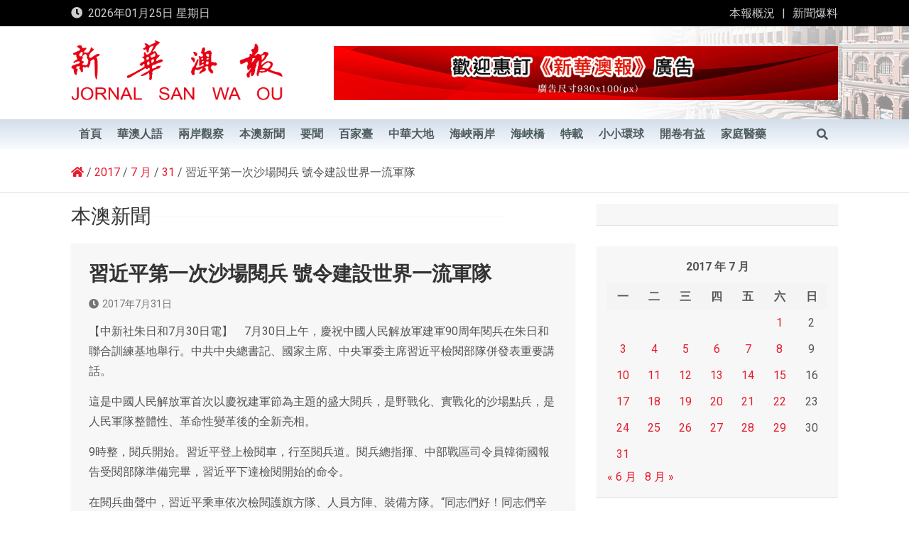

--- FILE ---
content_type: text/html; charset=UTF-8
request_url: https://www.waou.com.mo/2017/07/31/%E7%BF%92%E8%BF%91%E5%B9%B3%E7%AC%AC%E4%B8%80%E6%AC%A1%E6%B2%99%E5%A0%B4%E9%96%B1%E5%85%B5%20%E8%99%9F%E4%BB%A4%E5%BB%BA%E8%A8%AD%E4%B8%96%E7%95%8C%E4%B8%80%E6%B5%81%E8%BB%8D%E9%9A%8A/
body_size: 17014
content:
<!doctype html>
<html lang="zh-TW">
<head>
	<meta charset="UTF-8">
	<meta name="viewport" content="width=device-width, initial-scale=1, shrink-to-fit=no">
	<link rel="profile" href="https://gmpg.org/xfn/11">

	<title>習近平第一次沙場閱兵 號令建設世界一流軍隊 &#8211; 新華澳報</title>
<meta name='robots' content='max-image-preview:large' />
<link rel='dns-prefetch' href='//fonts.googleapis.com' />
<link rel='dns-prefetch' href='//s.w.org' />
<link rel="alternate" type="application/rss+xml" title="訂閱《新華澳報》&raquo; 資訊提供" href="https://www.waou.com.mo/feed/" />
<link rel="alternate" type="application/rss+xml" title="訂閱《新華澳報》&raquo; 留言的資訊提供" href="https://www.waou.com.mo/comments/feed/" />
<script>
window._wpemojiSettings = {"baseUrl":"https:\/\/s.w.org\/images\/core\/emoji\/14.0.0\/72x72\/","ext":".png","svgUrl":"https:\/\/s.w.org\/images\/core\/emoji\/14.0.0\/svg\/","svgExt":".svg","source":{"concatemoji":"https:\/\/www.waou.com.mo\/wp-includes\/js\/wp-emoji-release.min.js"}};
/*! This file is auto-generated */
!function(e,a,t){var n,r,o,i=a.createElement("canvas"),p=i.getContext&&i.getContext("2d");function s(e,t){var a=String.fromCharCode,e=(p.clearRect(0,0,i.width,i.height),p.fillText(a.apply(this,e),0,0),i.toDataURL());return p.clearRect(0,0,i.width,i.height),p.fillText(a.apply(this,t),0,0),e===i.toDataURL()}function c(e){var t=a.createElement("script");t.src=e,t.defer=t.type="text/javascript",a.getElementsByTagName("head")[0].appendChild(t)}for(o=Array("flag","emoji"),t.supports={everything:!0,everythingExceptFlag:!0},r=0;r<o.length;r++)t.supports[o[r]]=function(e){if(!p||!p.fillText)return!1;switch(p.textBaseline="top",p.font="600 32px Arial",e){case"flag":return s([127987,65039,8205,9895,65039],[127987,65039,8203,9895,65039])?!1:!s([55356,56826,55356,56819],[55356,56826,8203,55356,56819])&&!s([55356,57332,56128,56423,56128,56418,56128,56421,56128,56430,56128,56423,56128,56447],[55356,57332,8203,56128,56423,8203,56128,56418,8203,56128,56421,8203,56128,56430,8203,56128,56423,8203,56128,56447]);case"emoji":return!s([129777,127995,8205,129778,127999],[129777,127995,8203,129778,127999])}return!1}(o[r]),t.supports.everything=t.supports.everything&&t.supports[o[r]],"flag"!==o[r]&&(t.supports.everythingExceptFlag=t.supports.everythingExceptFlag&&t.supports[o[r]]);t.supports.everythingExceptFlag=t.supports.everythingExceptFlag&&!t.supports.flag,t.DOMReady=!1,t.readyCallback=function(){t.DOMReady=!0},t.supports.everything||(n=function(){t.readyCallback()},a.addEventListener?(a.addEventListener("DOMContentLoaded",n,!1),e.addEventListener("load",n,!1)):(e.attachEvent("onload",n),a.attachEvent("onreadystatechange",function(){"complete"===a.readyState&&t.readyCallback()})),(e=t.source||{}).concatemoji?c(e.concatemoji):e.wpemoji&&e.twemoji&&(c(e.twemoji),c(e.wpemoji)))}(window,document,window._wpemojiSettings);
</script>
<style>
img.wp-smiley,
img.emoji {
	display: inline !important;
	border: none !important;
	box-shadow: none !important;
	height: 1em !important;
	width: 1em !important;
	margin: 0 0.07em !important;
	vertical-align: -0.1em !important;
	background: none !important;
	padding: 0 !important;
}
</style>
	<link rel='stylesheet' id='wp-block-library-css'  href='https://www.waou.com.mo/wp-includes/css/dist/block-library/style.min.css' media='all' />
<style id='global-styles-inline-css'>
body{--wp--preset--color--black: #000000;--wp--preset--color--cyan-bluish-gray: #abb8c3;--wp--preset--color--white: #ffffff;--wp--preset--color--pale-pink: #f78da7;--wp--preset--color--vivid-red: #cf2e2e;--wp--preset--color--luminous-vivid-orange: #ff6900;--wp--preset--color--luminous-vivid-amber: #fcb900;--wp--preset--color--light-green-cyan: #7bdcb5;--wp--preset--color--vivid-green-cyan: #00d084;--wp--preset--color--pale-cyan-blue: #8ed1fc;--wp--preset--color--vivid-cyan-blue: #0693e3;--wp--preset--color--vivid-purple: #9b51e0;--wp--preset--gradient--vivid-cyan-blue-to-vivid-purple: linear-gradient(135deg,rgba(6,147,227,1) 0%,rgb(155,81,224) 100%);--wp--preset--gradient--light-green-cyan-to-vivid-green-cyan: linear-gradient(135deg,rgb(122,220,180) 0%,rgb(0,208,130) 100%);--wp--preset--gradient--luminous-vivid-amber-to-luminous-vivid-orange: linear-gradient(135deg,rgba(252,185,0,1) 0%,rgba(255,105,0,1) 100%);--wp--preset--gradient--luminous-vivid-orange-to-vivid-red: linear-gradient(135deg,rgba(255,105,0,1) 0%,rgb(207,46,46) 100%);--wp--preset--gradient--very-light-gray-to-cyan-bluish-gray: linear-gradient(135deg,rgb(238,238,238) 0%,rgb(169,184,195) 100%);--wp--preset--gradient--cool-to-warm-spectrum: linear-gradient(135deg,rgb(74,234,220) 0%,rgb(151,120,209) 20%,rgb(207,42,186) 40%,rgb(238,44,130) 60%,rgb(251,105,98) 80%,rgb(254,248,76) 100%);--wp--preset--gradient--blush-light-purple: linear-gradient(135deg,rgb(255,206,236) 0%,rgb(152,150,240) 100%);--wp--preset--gradient--blush-bordeaux: linear-gradient(135deg,rgb(254,205,165) 0%,rgb(254,45,45) 50%,rgb(107,0,62) 100%);--wp--preset--gradient--luminous-dusk: linear-gradient(135deg,rgb(255,203,112) 0%,rgb(199,81,192) 50%,rgb(65,88,208) 100%);--wp--preset--gradient--pale-ocean: linear-gradient(135deg,rgb(255,245,203) 0%,rgb(182,227,212) 50%,rgb(51,167,181) 100%);--wp--preset--gradient--electric-grass: linear-gradient(135deg,rgb(202,248,128) 0%,rgb(113,206,126) 100%);--wp--preset--gradient--midnight: linear-gradient(135deg,rgb(2,3,129) 0%,rgb(40,116,252) 100%);--wp--preset--duotone--dark-grayscale: url('#wp-duotone-dark-grayscale');--wp--preset--duotone--grayscale: url('#wp-duotone-grayscale');--wp--preset--duotone--purple-yellow: url('#wp-duotone-purple-yellow');--wp--preset--duotone--blue-red: url('#wp-duotone-blue-red');--wp--preset--duotone--midnight: url('#wp-duotone-midnight');--wp--preset--duotone--magenta-yellow: url('#wp-duotone-magenta-yellow');--wp--preset--duotone--purple-green: url('#wp-duotone-purple-green');--wp--preset--duotone--blue-orange: url('#wp-duotone-blue-orange');--wp--preset--font-size--small: 13px;--wp--preset--font-size--medium: 20px;--wp--preset--font-size--large: 36px;--wp--preset--font-size--x-large: 42px;}.has-black-color{color: var(--wp--preset--color--black) !important;}.has-cyan-bluish-gray-color{color: var(--wp--preset--color--cyan-bluish-gray) !important;}.has-white-color{color: var(--wp--preset--color--white) !important;}.has-pale-pink-color{color: var(--wp--preset--color--pale-pink) !important;}.has-vivid-red-color{color: var(--wp--preset--color--vivid-red) !important;}.has-luminous-vivid-orange-color{color: var(--wp--preset--color--luminous-vivid-orange) !important;}.has-luminous-vivid-amber-color{color: var(--wp--preset--color--luminous-vivid-amber) !important;}.has-light-green-cyan-color{color: var(--wp--preset--color--light-green-cyan) !important;}.has-vivid-green-cyan-color{color: var(--wp--preset--color--vivid-green-cyan) !important;}.has-pale-cyan-blue-color{color: var(--wp--preset--color--pale-cyan-blue) !important;}.has-vivid-cyan-blue-color{color: var(--wp--preset--color--vivid-cyan-blue) !important;}.has-vivid-purple-color{color: var(--wp--preset--color--vivid-purple) !important;}.has-black-background-color{background-color: var(--wp--preset--color--black) !important;}.has-cyan-bluish-gray-background-color{background-color: var(--wp--preset--color--cyan-bluish-gray) !important;}.has-white-background-color{background-color: var(--wp--preset--color--white) !important;}.has-pale-pink-background-color{background-color: var(--wp--preset--color--pale-pink) !important;}.has-vivid-red-background-color{background-color: var(--wp--preset--color--vivid-red) !important;}.has-luminous-vivid-orange-background-color{background-color: var(--wp--preset--color--luminous-vivid-orange) !important;}.has-luminous-vivid-amber-background-color{background-color: var(--wp--preset--color--luminous-vivid-amber) !important;}.has-light-green-cyan-background-color{background-color: var(--wp--preset--color--light-green-cyan) !important;}.has-vivid-green-cyan-background-color{background-color: var(--wp--preset--color--vivid-green-cyan) !important;}.has-pale-cyan-blue-background-color{background-color: var(--wp--preset--color--pale-cyan-blue) !important;}.has-vivid-cyan-blue-background-color{background-color: var(--wp--preset--color--vivid-cyan-blue) !important;}.has-vivid-purple-background-color{background-color: var(--wp--preset--color--vivid-purple) !important;}.has-black-border-color{border-color: var(--wp--preset--color--black) !important;}.has-cyan-bluish-gray-border-color{border-color: var(--wp--preset--color--cyan-bluish-gray) !important;}.has-white-border-color{border-color: var(--wp--preset--color--white) !important;}.has-pale-pink-border-color{border-color: var(--wp--preset--color--pale-pink) !important;}.has-vivid-red-border-color{border-color: var(--wp--preset--color--vivid-red) !important;}.has-luminous-vivid-orange-border-color{border-color: var(--wp--preset--color--luminous-vivid-orange) !important;}.has-luminous-vivid-amber-border-color{border-color: var(--wp--preset--color--luminous-vivid-amber) !important;}.has-light-green-cyan-border-color{border-color: var(--wp--preset--color--light-green-cyan) !important;}.has-vivid-green-cyan-border-color{border-color: var(--wp--preset--color--vivid-green-cyan) !important;}.has-pale-cyan-blue-border-color{border-color: var(--wp--preset--color--pale-cyan-blue) !important;}.has-vivid-cyan-blue-border-color{border-color: var(--wp--preset--color--vivid-cyan-blue) !important;}.has-vivid-purple-border-color{border-color: var(--wp--preset--color--vivid-purple) !important;}.has-vivid-cyan-blue-to-vivid-purple-gradient-background{background: var(--wp--preset--gradient--vivid-cyan-blue-to-vivid-purple) !important;}.has-light-green-cyan-to-vivid-green-cyan-gradient-background{background: var(--wp--preset--gradient--light-green-cyan-to-vivid-green-cyan) !important;}.has-luminous-vivid-amber-to-luminous-vivid-orange-gradient-background{background: var(--wp--preset--gradient--luminous-vivid-amber-to-luminous-vivid-orange) !important;}.has-luminous-vivid-orange-to-vivid-red-gradient-background{background: var(--wp--preset--gradient--luminous-vivid-orange-to-vivid-red) !important;}.has-very-light-gray-to-cyan-bluish-gray-gradient-background{background: var(--wp--preset--gradient--very-light-gray-to-cyan-bluish-gray) !important;}.has-cool-to-warm-spectrum-gradient-background{background: var(--wp--preset--gradient--cool-to-warm-spectrum) !important;}.has-blush-light-purple-gradient-background{background: var(--wp--preset--gradient--blush-light-purple) !important;}.has-blush-bordeaux-gradient-background{background: var(--wp--preset--gradient--blush-bordeaux) !important;}.has-luminous-dusk-gradient-background{background: var(--wp--preset--gradient--luminous-dusk) !important;}.has-pale-ocean-gradient-background{background: var(--wp--preset--gradient--pale-ocean) !important;}.has-electric-grass-gradient-background{background: var(--wp--preset--gradient--electric-grass) !important;}.has-midnight-gradient-background{background: var(--wp--preset--gradient--midnight) !important;}.has-small-font-size{font-size: var(--wp--preset--font-size--small) !important;}.has-medium-font-size{font-size: var(--wp--preset--font-size--medium) !important;}.has-large-font-size{font-size: var(--wp--preset--font-size--large) !important;}.has-x-large-font-size{font-size: var(--wp--preset--font-size--x-large) !important;}
</style>
<link rel='stylesheet' id='page_navi_slider_style-css'  href='https://www.waou.com.mo/wp-content/plugins/page-navi-slider/style/page-navi-slider.css' media='all' />
<link rel='stylesheet' id='bootstrap-style-css'  href='https://www.waou.com.mo/wp-content/themes/magazinenp/assets/vendor/bootstrap/css/bootstrap.min.css?ver=4.0.0' media='all' />
<link rel='stylesheet' id='font-awesome-style-css'  href='https://www.waou.com.mo/wp-content/themes/magazinenp/assets/vendor/font-awesome/css/font-awesome.css' media='all' />
<link rel='stylesheet' id='magazinenp-google-fonts-css'  href='//fonts.googleapis.com/css?family=Roboto%3A100%2C300%2C300i%2C400%2C400i%2C500%2C500i%2C700%2C700i' media='all' />
<link rel='stylesheet' id='owl-carousel-css'  href='https://www.waou.com.mo/wp-content/themes/magazinenp/assets/vendor/owl-carousel/owl.carousel.min.css?ver=2.3.4' media='all' />
<link rel='stylesheet' id='magazinenp-main-style-css'  href='https://www.waou.com.mo/wp-content/themes/magazinenp/assets/css/magazinenp.css?ver=1.1.5' media='all' />
<link rel='stylesheet' id='magazinenp-style-css'  href='https://www.waou.com.mo/wp-content/themes/magazinenp/style.css' media='all' />
<script src='https://www.waou.com.mo/wp-includes/js/jquery/jquery.min.js?ver=3.6.0' id='jquery-core-js'></script>
<script src='https://www.waou.com.mo/wp-includes/js/jquery/jquery-migrate.min.js?ver=3.3.2' id='jquery-migrate-js'></script>
<script src='https://www.waou.com.mo/wp-includes/js/jquery/ui/core.min.js?ver=1.13.1' id='jquery-ui-core-js'></script>
<script src='https://www.waou.com.mo/wp-includes/js/jquery/ui/mouse.min.js?ver=1.13.1' id='jquery-ui-mouse-js'></script>
<script src='https://www.waou.com.mo/wp-includes/js/jquery/ui/slider.min.js?ver=1.13.1' id='jquery-ui-slider-js'></script>
<script src='https://www.waou.com.mo/wp-content/plugins/page-navi-slider/js/page-navi-slider.min.js?ver=1' id='page-navi-slider-script-js'></script>
<script src='https://www.waou.com.mo/wp-content/plugins/page-navi-slider/js/jquery.ui.touch-punch.min.js?ver=1' id='jQueryUiTouch-js'></script>
<link rel="https://api.w.org/" href="https://www.waou.com.mo/wp-json/" /><link rel="alternate" type="application/json" href="https://www.waou.com.mo/wp-json/wp/v2/posts/120677" /><link rel="EditURI" type="application/rsd+xml" title="RSD" href="https://www.waou.com.mo/xmlrpc.php?rsd" />
<link rel="wlwmanifest" type="application/wlwmanifest+xml" href="https://www.waou.com.mo/wp-includes/wlwmanifest.xml" /> 
<link rel="canonical" href="https://www.waou.com.mo/2017/07/31/%e7%bf%92%e8%bf%91%e5%b9%b3%e7%ac%ac%e4%b8%80%e6%ac%a1%e6%b2%99%e5%a0%b4%e9%96%b1%e5%85%b5%20%e8%99%9f%e4%bb%a4%e5%bb%ba%e8%a8%ad%e4%b8%96%e7%95%8c%e4%b8%80%e6%b5%81%e8%bb%8d%e9%9a%8a/" />
<link rel='shortlink' href='https://www.waou.com.mo/?p=120677' />
<link rel="alternate" type="application/json+oembed" href="https://www.waou.com.mo/wp-json/oembed/1.0/embed?url=https%3A%2F%2Fwww.waou.com.mo%2F2017%2F07%2F31%2F%25e7%25bf%2592%25e8%25bf%2591%25e5%25b9%25b3%25e7%25ac%25ac%25e4%25b8%2580%25e6%25ac%25a1%25e6%25b2%2599%25e5%25a0%25b4%25e9%2596%25b1%25e5%2585%25b5%2520%25e8%2599%259f%25e4%25bb%25a4%25e5%25bb%25ba%25e8%25a8%25ad%25e4%25b8%2596%25e7%2595%258c%25e4%25b8%2580%25e6%25b5%2581%25e8%25bb%258d%25e9%259a%258a%2F" />
<link rel="alternate" type="text/xml+oembed" href="https://www.waou.com.mo/wp-json/oembed/1.0/embed?url=https%3A%2F%2Fwww.waou.com.mo%2F2017%2F07%2F31%2F%25e7%25bf%2592%25e8%25bf%2591%25e5%25b9%25b3%25e7%25ac%25ac%25e4%25b8%2580%25e6%25ac%25a1%25e6%25b2%2599%25e5%25a0%25b4%25e9%2596%25b1%25e5%2585%25b5%2520%25e8%2599%259f%25e4%25bb%25a4%25e5%25bb%25ba%25e8%25a8%25ad%25e4%25b8%2596%25e7%2595%258c%25e4%25b8%2580%25e6%25b5%2581%25e8%25bb%258d%25e9%259a%258a%2F&#038;format=xml" />

        <style class="magazinenp-dynamic-css">

            
        </style>

        		<style>
						.site-title,
			.site-description {
				position: absolute;
				clip: rect(1px, 1px, 1px, 1px);
			}

					</style>
		<link rel="icon" href="https://www.waou.com.mo/wp-content/uploads/2021/01/cropped-icon-32x32.png" sizes="32x32" />
<link rel="icon" href="https://www.waou.com.mo/wp-content/uploads/2021/01/cropped-icon-192x192.png" sizes="192x192" />
<link rel="apple-touch-icon" href="https://www.waou.com.mo/wp-content/uploads/2021/01/cropped-icon-180x180.png" />
<meta name="msapplication-TileImage" content="https://www.waou.com.mo/wp-content/uploads/2021/01/cropped-icon-270x270.png" />
		<style id="wp-custom-css">
			



#newsletter h2 {
  margin-top: 10px;
	color:#404852!important;
	font-size:24px;
	font-weight: 700;
}

#newsletter .form-control {
    border: none;
    height: 50px;
    margin: 20px 0;
    font-size: 18px;
    padding-left: 20px;
}
#newsletter input {
    display: inline-block;
}
.primary-footer .col-md-4 {
    width: 100%; 
}
.newsletter {
    position: relative;
    top: -70px;
    right: -1px;
    border: none;
    background: #222;
    color: #fff;
    height: 50px;
}
.data-bg-featured, .data-bg-categorised, .data-widget-featured {
    height: 150px;
}
.love-link {font-size:13px;}
		</style>
		</head>

<body class="post-template-default single single-post postid-120677 single-format-standard wp-custom-logo theme-body group-blog title-style4 magazinenp-image-hover-effect right full_width_content_layout">

<svg xmlns="http://www.w3.org/2000/svg" viewBox="0 0 0 0" width="0" height="0" focusable="false" role="none" style="visibility: hidden; position: absolute; left: -9999px; overflow: hidden;" ><defs><filter id="wp-duotone-dark-grayscale"><feColorMatrix color-interpolation-filters="sRGB" type="matrix" values=" .299 .587 .114 0 0 .299 .587 .114 0 0 .299 .587 .114 0 0 .299 .587 .114 0 0 " /><feComponentTransfer color-interpolation-filters="sRGB" ><feFuncR type="table" tableValues="0 0.49803921568627" /><feFuncG type="table" tableValues="0 0.49803921568627" /><feFuncB type="table" tableValues="0 0.49803921568627" /><feFuncA type="table" tableValues="1 1" /></feComponentTransfer><feComposite in2="SourceGraphic" operator="in" /></filter></defs></svg><svg xmlns="http://www.w3.org/2000/svg" viewBox="0 0 0 0" width="0" height="0" focusable="false" role="none" style="visibility: hidden; position: absolute; left: -9999px; overflow: hidden;" ><defs><filter id="wp-duotone-grayscale"><feColorMatrix color-interpolation-filters="sRGB" type="matrix" values=" .299 .587 .114 0 0 .299 .587 .114 0 0 .299 .587 .114 0 0 .299 .587 .114 0 0 " /><feComponentTransfer color-interpolation-filters="sRGB" ><feFuncR type="table" tableValues="0 1" /><feFuncG type="table" tableValues="0 1" /><feFuncB type="table" tableValues="0 1" /><feFuncA type="table" tableValues="1 1" /></feComponentTransfer><feComposite in2="SourceGraphic" operator="in" /></filter></defs></svg><svg xmlns="http://www.w3.org/2000/svg" viewBox="0 0 0 0" width="0" height="0" focusable="false" role="none" style="visibility: hidden; position: absolute; left: -9999px; overflow: hidden;" ><defs><filter id="wp-duotone-purple-yellow"><feColorMatrix color-interpolation-filters="sRGB" type="matrix" values=" .299 .587 .114 0 0 .299 .587 .114 0 0 .299 .587 .114 0 0 .299 .587 .114 0 0 " /><feComponentTransfer color-interpolation-filters="sRGB" ><feFuncR type="table" tableValues="0.54901960784314 0.98823529411765" /><feFuncG type="table" tableValues="0 1" /><feFuncB type="table" tableValues="0.71764705882353 0.25490196078431" /><feFuncA type="table" tableValues="1 1" /></feComponentTransfer><feComposite in2="SourceGraphic" operator="in" /></filter></defs></svg><svg xmlns="http://www.w3.org/2000/svg" viewBox="0 0 0 0" width="0" height="0" focusable="false" role="none" style="visibility: hidden; position: absolute; left: -9999px; overflow: hidden;" ><defs><filter id="wp-duotone-blue-red"><feColorMatrix color-interpolation-filters="sRGB" type="matrix" values=" .299 .587 .114 0 0 .299 .587 .114 0 0 .299 .587 .114 0 0 .299 .587 .114 0 0 " /><feComponentTransfer color-interpolation-filters="sRGB" ><feFuncR type="table" tableValues="0 1" /><feFuncG type="table" tableValues="0 0.27843137254902" /><feFuncB type="table" tableValues="0.5921568627451 0.27843137254902" /><feFuncA type="table" tableValues="1 1" /></feComponentTransfer><feComposite in2="SourceGraphic" operator="in" /></filter></defs></svg><svg xmlns="http://www.w3.org/2000/svg" viewBox="0 0 0 0" width="0" height="0" focusable="false" role="none" style="visibility: hidden; position: absolute; left: -9999px; overflow: hidden;" ><defs><filter id="wp-duotone-midnight"><feColorMatrix color-interpolation-filters="sRGB" type="matrix" values=" .299 .587 .114 0 0 .299 .587 .114 0 0 .299 .587 .114 0 0 .299 .587 .114 0 0 " /><feComponentTransfer color-interpolation-filters="sRGB" ><feFuncR type="table" tableValues="0 0" /><feFuncG type="table" tableValues="0 0.64705882352941" /><feFuncB type="table" tableValues="0 1" /><feFuncA type="table" tableValues="1 1" /></feComponentTransfer><feComposite in2="SourceGraphic" operator="in" /></filter></defs></svg><svg xmlns="http://www.w3.org/2000/svg" viewBox="0 0 0 0" width="0" height="0" focusable="false" role="none" style="visibility: hidden; position: absolute; left: -9999px; overflow: hidden;" ><defs><filter id="wp-duotone-magenta-yellow"><feColorMatrix color-interpolation-filters="sRGB" type="matrix" values=" .299 .587 .114 0 0 .299 .587 .114 0 0 .299 .587 .114 0 0 .299 .587 .114 0 0 " /><feComponentTransfer color-interpolation-filters="sRGB" ><feFuncR type="table" tableValues="0.78039215686275 1" /><feFuncG type="table" tableValues="0 0.94901960784314" /><feFuncB type="table" tableValues="0.35294117647059 0.47058823529412" /><feFuncA type="table" tableValues="1 1" /></feComponentTransfer><feComposite in2="SourceGraphic" operator="in" /></filter></defs></svg><svg xmlns="http://www.w3.org/2000/svg" viewBox="0 0 0 0" width="0" height="0" focusable="false" role="none" style="visibility: hidden; position: absolute; left: -9999px; overflow: hidden;" ><defs><filter id="wp-duotone-purple-green"><feColorMatrix color-interpolation-filters="sRGB" type="matrix" values=" .299 .587 .114 0 0 .299 .587 .114 0 0 .299 .587 .114 0 0 .299 .587 .114 0 0 " /><feComponentTransfer color-interpolation-filters="sRGB" ><feFuncR type="table" tableValues="0.65098039215686 0.40392156862745" /><feFuncG type="table" tableValues="0 1" /><feFuncB type="table" tableValues="0.44705882352941 0.4" /><feFuncA type="table" tableValues="1 1" /></feComponentTransfer><feComposite in2="SourceGraphic" operator="in" /></filter></defs></svg><svg xmlns="http://www.w3.org/2000/svg" viewBox="0 0 0 0" width="0" height="0" focusable="false" role="none" style="visibility: hidden; position: absolute; left: -9999px; overflow: hidden;" ><defs><filter id="wp-duotone-blue-orange"><feColorMatrix color-interpolation-filters="sRGB" type="matrix" values=" .299 .587 .114 0 0 .299 .587 .114 0 0 .299 .587 .114 0 0 .299 .587 .114 0 0 " /><feComponentTransfer color-interpolation-filters="sRGB" ><feFuncR type="table" tableValues="0.098039215686275 1" /><feFuncG type="table" tableValues="0 0.66274509803922" /><feFuncB type="table" tableValues="0.84705882352941 0.41960784313725" /><feFuncA type="table" tableValues="1 1" /></feComponentTransfer><feComposite in2="SourceGraphic" operator="in" /></filter></defs></svg>
<div id="page" class="site">
	<a class="skip-link screen-reader-text" href="#content">Skip to content</a>
	<header id="masthead" class="site-header">
		<div class="mnp-top-header mnp-top-header-nav-on">
    <div class="container">
        <div class="row gutter-10">
                            <div class="col col-sm mnp-date-section">
                    <div class="date">
                        <ul>
                            <li>
                                <i class="mnp-icon fa fa-clock"></i>&nbsp;&nbsp;2026年01月25日 星期日                            </li>
                        </ul>
                    </div>
                </div>
            
                            <div class="col-md-auto mnp-top-header-nav order-md-2">
                    <button class="mnp-top-header-nav-menu-toggle">Responsive Menu</button>
                    <ul class="clearfix"><li id="menu-item-98" class="menu-item menu-item-type-post_type menu-item-object-page menu-item-98"><a href="https://www.waou.com.mo/%e6%9c%ac%e5%a0%b1%e6%a6%82%e6%b3%81/">本報概況</a></li>
<li id="menu-item-301" class="menu-item menu-item-type-post_type menu-item-object-page menu-item-301"><a href="https://www.waou.com.mo/%e6%96%b0%e8%81%9e%e7%88%86%e6%96%99/">新聞爆料</a></li>
</ul>                </div>
                    </div>
    </div>
</div><div class="mnp-mid-header" >
    <div class="container">
        <div class="row align-items-center">
            <div class="col-lg-4 mnp-branding-wrap">
                <div class="site-branding navbar-brand">
                    <a href="https://www.waou.com.mo/" class="custom-logo-link" rel="home"><img width="781" height="239" src="https://www.waou.com.mo/wp-content/uploads/2021/01/header.png" class="custom-logo" alt="新華澳報" srcset="https://www.waou.com.mo/wp-content/uploads/2021/01/header.png 781w, https://www.waou.com.mo/wp-content/uploads/2021/01/header-300x92.png 300w, https://www.waou.com.mo/wp-content/uploads/2021/01/header-768x235.png 768w, https://www.waou.com.mo/wp-content/uploads/2021/01/header-465x142.png 465w, https://www.waou.com.mo/wp-content/uploads/2021/01/header-695x213.png 695w" sizes="(max-width: 781px) 100vw, 781px" /></a>                        <h2 class="site-title"><a href="https://www.waou.com.mo/"
                                                  rel="home">新華澳報</a></h2>
                                    </div>
            </div>
                            <div class="col-lg-8 navbar-ad-section">
                                            <img class="img-fluid"
                             src="https://www.waou.com.mo/wp-content/uploads/2021/01/cropped-banner-1-2.jpg"
                             alt="Banner Add">
                                        </div>
                    </div>
    </div>
</div>
<nav class="mnp-bottom-header navbar navbar-expand-lg d-block mnp-sticky">
	<div class="navigation-bar">
		<div class="navigation-bar-top">
			<div class="container">
				
				<button class="navbar-toggler menu-toggle collapsed" type="button" data-toggle="collapse"
						data-target="#navbarCollapse" aria-controls="navbarCollapse" aria-expanded="false"
						aria-label="Toggle navigation"></button>
									<button class="search-toggle"></button>
							</div>

			<div class="search-bar">
				<div class="container">
					<div id="magazinenp-search-block" class="search-block off">
						<form action="https://www.waou.com.mo/" method="get" class="search-form">
	<label class="assistive-text"> Search </label>
	<div class="input-group">
		<input type="search" value="" placeholder="Search" class="form-control s" name="s">
		<div class="input-group-prepend">
			<button class="btn btn-theme">Search</button>
		</div>
	</div>
</form>
					</div>
				</div>
			</div>
		</div>
		<div class="navbar-main">
			<div class="container">
								<div class="collapse navbar-collapse" id="navbarCollapse">
					<div id="site-navigation"
						 class="main-navigation nav-uppercase"
						 role="navigation">
						<ul class="nav-menu navbar-nav d-lg-block"><li id="menu-item-88" class="menu-item menu-item-type-custom menu-item-object-custom menu-item-home menu-item-88"><a href="https://www.waou.com.mo/">首頁</a></li>
<li id="menu-item-405" class="menu-item menu-item-type-taxonomy menu-item-object-category menu-item-405"><a href="https://www.waou.com.mo/category/hua/">華澳人語</a></li>
<li id="menu-item-37" class="menu-item menu-item-type-taxonomy menu-item-object-category menu-item-37"><a href="https://www.waou.com.mo/category/see/">兩岸觀察</a></li>
<li id="menu-item-38" class="menu-item menu-item-type-taxonomy menu-item-object-category current-post-ancestor current-menu-parent current-post-parent menu-item-38"><a href="https://www.waou.com.mo/category/news/">本澳新聞</a></li>
<li id="menu-item-44" class="menu-item menu-item-type-taxonomy menu-item-object-category menu-item-44"><a href="https://www.waou.com.mo/category/hot/">要聞</a></li>
<li id="menu-item-42" class="menu-item menu-item-type-taxonomy menu-item-object-category menu-item-42"><a href="https://www.waou.com.mo/category/table/">百家臺</a></li>
<li id="menu-item-36" class="menu-item menu-item-type-taxonomy menu-item-object-category menu-item-36"><a href="https://www.waou.com.mo/category/land/">中華大地</a></li>
<li id="menu-item-39" class="menu-item menu-item-type-taxonomy menu-item-object-category menu-item-39"><a href="https://www.waou.com.mo/category/strait/">海峽兩岸</a></li>
<li id="menu-item-40" class="menu-item menu-item-type-taxonomy menu-item-object-category menu-item-40"><a href="https://www.waou.com.mo/category/bridge/">海峽橋</a></li>
<li id="menu-item-41" class="menu-item menu-item-type-taxonomy menu-item-object-category menu-item-41"><a href="https://www.waou.com.mo/category/reprint/">特載</a></li>
<li id="menu-item-657" class="menu-item menu-item-type-taxonomy menu-item-object-category menu-item-657"><a href="https://www.waou.com.mo/category/earth/">小小環球</a></li>
<li id="menu-item-635" class="menu-item menu-item-type-taxonomy menu-item-object-category menu-item-635"><a href="https://www.waou.com.mo/category/read/">開卷有益</a></li>
<li id="menu-item-631" class="menu-item menu-item-type-taxonomy menu-item-object-category menu-item-631"><a href="https://www.waou.com.mo/category/health/">家庭醫藥</a></li>
</ul>					</div>
				</div>
									<div class="nav-search">
						<button class="search-toggle"></button>
					</div>
							</div>
		</div>
	</div>

</nav>
    <div id="breadcrumb">
        <div class="container">
            <div role="navigation" aria-label="Breadcrumbs" class="breadcrumb-trail breadcrumbs" itemprop="breadcrumb"><ul class="trail-items" itemscope itemtype="http://schema.org/BreadcrumbList"><meta name="numberOfItems" content="5" /><meta name="itemListOrder" content="Ascending" /><li itemprop="itemListElement" itemscope itemtype="http://schema.org/ListItem" class="trail-item trail-begin"><a href="https://www.waou.com.mo/" rel="Home" itemprop="item"><span itemprop="name"><span itemprop="name"><i class="mnp-icon fa fa-home"></i></span></span></a><meta itemprop="position" content="1" /></li><li itemprop="itemListElement" itemscope itemtype="http://schema.org/ListItem" class="trail-item"><a href="https://www.waou.com.mo/2017/" itemprop="item"><span itemprop="name">2017</span></a><meta itemprop="position" content="2" /></li><li itemprop="itemListElement" itemscope itemtype="http://schema.org/ListItem" class="trail-item"><a href="https://www.waou.com.mo/2017/07/" itemprop="item"><span itemprop="name">7 月</span></a><meta itemprop="position" content="3" /></li><li itemprop="itemListElement" itemscope itemtype="http://schema.org/ListItem" class="trail-item"><a href="https://www.waou.com.mo/2017/07/31/" itemprop="item"><span itemprop="name">31</span></a><meta itemprop="position" content="4" /></li><li itemprop="itemListElement" itemscope itemtype="http://schema.org/ListItem" class="trail-item trail-end"><span itemprop="name">習近平第一次沙場閱兵 號令建設世界一流軍隊</span><meta itemprop="position" content="5" /></li></ul></div>        </div>
    </div>

	</header>

		<div id="content"
		 class="site-content">
		<div class="container">
						<div class="row justify-content-center site-content-row">
		<!-- #start of primary div--><div id="primary" class="content-area col-lg-8 "> 		<main id="main" class="site-main">

						<header class="page-header">
				<h1 class="page-title">
				本澳新聞				<div class="archive-description"><p>
								</p>
				</div>
				</h1>
			</header><!-- .page-header -->
			
<div class="post-120677 post type-post status-publish format-standard hentry category-news">

    <header class="entry-header magazinenp-parts-item">
    <h1 class="entry-title">習近平第一次沙場閱兵 號令建設世界一流軍隊</h1></header>		<div class="entry-meta magazinenp-parts-item">
			<div class="date created-date"><a href="https://www.waou.com.mo/2017/07/31/%e7%bf%92%e8%bf%91%e5%b9%b3%e7%ac%ac%e4%b8%80%e6%ac%a1%e6%b2%99%e5%a0%b4%e9%96%b1%e5%85%b5%20%e8%99%9f%e4%bb%a4%e5%bb%ba%e8%a8%ad%e4%b8%96%e7%95%8c%e4%b8%80%e6%b5%81%e8%bb%8d%e9%9a%8a/" title="習近平第一次沙場閱兵 號令建設世界一流軍隊"><i class="mnp-icon fa fa-clock"></i>2017年7月31日</a> </div> <div class="by-author vcard author"><a href="https://www.waou.com.mo/author/deploy/"><i class="mnp-icon fa fa-user-circle"></i>deploy</a> </div>					</div>
	<div class="entry-content magazinenp-parts-item">
	<p>【中新社朱日和7月30日電】　7月30日上午，慶祝中國人民解放軍建軍90周年閱兵在朱日和聯合訓練基地舉行。中共中央總書記、國家主席、中央軍委主席習近平檢閱部隊併發表重要講話。</p>
<p>這是中國人民解放軍首次以慶祝建軍節為主題的盛大閱兵，是野戰化、實戰化的沙場點兵，是人民軍隊整體性、革命性變革後的全新亮相。</p>
<p>9時整，閱兵開始。習近平登上檢閱車，行至閱兵道。閱兵總指揮、中部戰區司令員韓衛國報告受閱部隊準備完畢，習近平下達檢閱開始的命令。</p>
<p>在閱兵曲聲中，習近平乘車依次檢閱護旗方隊、人員方陣、裝備方隊。“同志們好！同志們辛苦了！”習近平向受閱部隊表示親切問候。</p>
<p>護旗方隊徐徐駛來，拉開了閱兵分列式的序幕。</p>
<p>41架直升機組成“八一”標識和“90”字樣，飛臨檢閱台上空，象徵著人民軍隊走過了90年光輝歷程。</p>
<p>34個地面方隊和空中梯隊，組成陸上作戰群、信息作戰群、特種作戰群、防空反導作戰群、海上作戰群、空中作戰群、綜合保障群、反恐維穩群、戰略打擊群9個作戰群，按作戰編組依次通過檢閱台。這次閱兵，受閱裝備近一半為首次亮相，集中體現了中國國防和軍隊現代化建設的最新成就。</p>
<p>10時許，習近平發表重要講話。他指出，90年前，南昌城頭一聲槍響，宣告中國誕生了中國共產黨領導的新型人民軍隊。90年來，人民軍隊高舉著黨的旗幟，腳踏著祖國的大地，背負著民族的希望，浴血奮戰，勇往直前，戰勝一切敵人，征服一切困難，為中國人民站起來、富起來、強起來建立了不朽的功勛！</p>
<p>習近平強調，安享和平是人民之福，保衛和平是人民軍隊之責。天下並不太平，和平需要保衛。今天，我們比歷史上任何時期都更接近中華民族偉大復興的目標，比歷史上任何時期都更需要建設一支強大的人民軍隊。</p>
<p>習近平要求全軍將士們，堅定不移堅持黨對軍隊絕對領導的根本原則和制度，永遠聽黨的話、跟黨走，黨指向哪裡、就打到哪裡；堅定不移堅持全心全意為人民服務的根本宗旨，始終同人民站在一起，時刻把人民放在心頭，永遠做人民子弟兵；堅定不移堅持戰鬥力這個唯一的根本的標準，聚焦備戰打仗，鍛造召之即來、來之能戰、戰之必勝的精兵勁旅；堅定不移堅持政治建軍、改革強軍、科技興軍、依法治軍，全面提高國防和軍隊現代化建設水平。</p>
<p>習近平指出，我堅信，我們的英雄軍隊有信心、有能力打敗一切來犯之敵！我們的英雄軍隊有信心、有能力維護國家主權、安全、發展利益！</p>
<p>中共中央政治局委員、中央軍委副主席范長龍主持閱兵，中共中央政治局委員、中央軍委副主席許其亮，中央軍委委員常萬全、房峰輝、張陽、趙克石、張又俠、吳勝利、馬曉天、魏鳳和等參加活動。</p>
</div>
</div>


	<nav class="navigation post-navigation" aria-label="文章">
		<h2 class="screen-reader-text">文章導覽</h2>
		<div class="nav-links"><div class="nav-previous"><a href="https://www.waou.com.mo/2017/07/29/%e7%9b%a4%e9%bb%9e%e8%94%a1%e7%95%b6%e5%b1%80%e4%b8%8a%e8%87%ba%e4%b8%80%e5%b9%b4%e4%be%86%e7%9a%84%e3%80%8c%e6%96%87%e5%8c%96%e5%8f%b0%e7%8d%a8%e3%80%8d%e4%bd%9c%e7%82%ba/" rel="prev">盤點蔡當局上臺一年來的「文化台獨」作為</a></div><div class="nav-next"><a href="https://www.waou.com.mo/2017/07/31/%e8%a6%8f%e6%a8%a1%e5%85%a8%e7%90%83%e7%ac%ac%e4%b8%80%e7%9a%84%e6%9c%9d%e9%ae%ae%e7%89%b9%e7%a8%ae%e9%83%a8%e9%9a%8a%e7%9c%9f%e5%af%a6%e6%88%b0%e5%8a%9b%e5%a6%82%e4%bd%95/" rel="next">規模全球第一的朝鮮特種部隊真實戰力如何</a></div></div>
	</nav>
		</main><!-- #main -->
		</div><!-- #end of primary div-->
<aside id="secondary" class="col-lg-4 widget-area">
    <div class="no-sticky-sidebar">
        <section id="custom_html-15" class="widget_text widget widget_custom_html"><div class="textwidget custom-html-widget"><!-- Global site tag (gtag.js) - Google Analytics -->
<script async src="https://www.googletagmanager.com/gtag/js?id=G-0P45ZYXXM3"></script>
<script>
  window.dataLayer = window.dataLayer || [];
  function gtag(){dataLayer.push(arguments);}
  gtag('js', new Date());

  gtag('config', 'G-0P45ZYXXM3');
</script></div></section><section id="calendar-3" class="widget widget_calendar"><div id="calendar_wrap" class="calendar_wrap"><table id="wp-calendar" class="wp-calendar-table">
	<caption>2017 年 7 月</caption>
	<thead>
	<tr>
		<th scope="col" title="星期一">一</th>
		<th scope="col" title="星期二">二</th>
		<th scope="col" title="星期三">三</th>
		<th scope="col" title="星期四">四</th>
		<th scope="col" title="星期五">五</th>
		<th scope="col" title="星期六">六</th>
		<th scope="col" title="星期日">日</th>
	</tr>
	</thead>
	<tbody>
	<tr>
		<td colspan="5" class="pad">&nbsp;</td><td><a href="https://www.waou.com.mo/2017/07/01/" aria-label="文章發佈於 2017 年 7 月 1 日">1</a></td><td>2</td>
	</tr>
	<tr>
		<td><a href="https://www.waou.com.mo/2017/07/03/" aria-label="文章發佈於 2017 年 7 月 3 日">3</a></td><td><a href="https://www.waou.com.mo/2017/07/04/" aria-label="文章發佈於 2017 年 7 月 4 日">4</a></td><td><a href="https://www.waou.com.mo/2017/07/05/" aria-label="文章發佈於 2017 年 7 月 5 日">5</a></td><td><a href="https://www.waou.com.mo/2017/07/06/" aria-label="文章發佈於 2017 年 7 月 6 日">6</a></td><td><a href="https://www.waou.com.mo/2017/07/07/" aria-label="文章發佈於 2017 年 7 月 7 日">7</a></td><td><a href="https://www.waou.com.mo/2017/07/08/" aria-label="文章發佈於 2017 年 7 月 8 日">8</a></td><td>9</td>
	</tr>
	<tr>
		<td><a href="https://www.waou.com.mo/2017/07/10/" aria-label="文章發佈於 2017 年 7 月 10 日">10</a></td><td><a href="https://www.waou.com.mo/2017/07/11/" aria-label="文章發佈於 2017 年 7 月 11 日">11</a></td><td><a href="https://www.waou.com.mo/2017/07/12/" aria-label="文章發佈於 2017 年 7 月 12 日">12</a></td><td><a href="https://www.waou.com.mo/2017/07/13/" aria-label="文章發佈於 2017 年 7 月 13 日">13</a></td><td><a href="https://www.waou.com.mo/2017/07/14/" aria-label="文章發佈於 2017 年 7 月 14 日">14</a></td><td><a href="https://www.waou.com.mo/2017/07/15/" aria-label="文章發佈於 2017 年 7 月 15 日">15</a></td><td>16</td>
	</tr>
	<tr>
		<td><a href="https://www.waou.com.mo/2017/07/17/" aria-label="文章發佈於 2017 年 7 月 17 日">17</a></td><td><a href="https://www.waou.com.mo/2017/07/18/" aria-label="文章發佈於 2017 年 7 月 18 日">18</a></td><td><a href="https://www.waou.com.mo/2017/07/19/" aria-label="文章發佈於 2017 年 7 月 19 日">19</a></td><td><a href="https://www.waou.com.mo/2017/07/20/" aria-label="文章發佈於 2017 年 7 月 20 日">20</a></td><td><a href="https://www.waou.com.mo/2017/07/21/" aria-label="文章發佈於 2017 年 7 月 21 日">21</a></td><td><a href="https://www.waou.com.mo/2017/07/22/" aria-label="文章發佈於 2017 年 7 月 22 日">22</a></td><td>23</td>
	</tr>
	<tr>
		<td><a href="https://www.waou.com.mo/2017/07/24/" aria-label="文章發佈於 2017 年 7 月 24 日">24</a></td><td><a href="https://www.waou.com.mo/2017/07/25/" aria-label="文章發佈於 2017 年 7 月 25 日">25</a></td><td><a href="https://www.waou.com.mo/2017/07/26/" aria-label="文章發佈於 2017 年 7 月 26 日">26</a></td><td><a href="https://www.waou.com.mo/2017/07/27/" aria-label="文章發佈於 2017 年 7 月 27 日">27</a></td><td><a href="https://www.waou.com.mo/2017/07/28/" aria-label="文章發佈於 2017 年 7 月 28 日">28</a></td><td><a href="https://www.waou.com.mo/2017/07/29/" aria-label="文章發佈於 2017 年 7 月 29 日">29</a></td><td>30</td>
	</tr>
	<tr>
		<td><a href="https://www.waou.com.mo/2017/07/31/" aria-label="文章發佈於 2017 年 7 月 31 日">31</a></td>
		<td class="pad" colspan="6">&nbsp;</td>
	</tr>
	</tbody>
	</table><nav aria-label="上個月及下個月" class="wp-calendar-nav">
		<span class="wp-calendar-nav-prev"><a href="https://www.waou.com.mo/2017/06/">&laquo; 6 月</a></span>
		<span class="pad">&nbsp;</span>
		<span class="wp-calendar-nav-next"><a href="https://www.waou.com.mo/2017/08/">8 月 &raquo;</a></span>
	</nav></div></section>
		<section id="recent-posts-2" class="widget widget_recent_entries">
		<div class="widget-title-wrapper"><h3 class="widget-title">近期文章</h3></div>
		<ul>
											<li>
					<a href="https://www.waou.com.mo/2026/01/24/%e8%bc%95%e8%bb%8c%e5%8d%97%e7%b7%9a%e8%b5%b0%e5%90%91%e8%a6%8f%e5%8a%83%e8%88%87%e5%a4%96%e6%b8%af%e7%a2%bc%e9%a0%ad%e7%9a%84%e8%be%af%e8%ad%89%e9%97%9c%e4%bf%82/">輕軌南線走向規劃與外港碼頭的辯證關係</a>
									</li>
											<li>
					<a href="https://www.waou.com.mo/2026/01/24/%e8%bc%95%e8%bb%8c%e6%93%ac%e6%96%b0%e5%a2%9e%e5%85%ad%e7%b7%9a%e8%b7%af-%e6%be%b3%e9%96%80%e5%8d%8a%e5%b3%b6%e5%a4%9a%e8%b5%b0%e5%9c%b0%e4%b8%8b/">輕軌擬新增六線路 澳門半島多走地下</a>
									</li>
											<li>
					<a href="https://www.waou.com.mo/2026/01/24/%e5%8d%9e%e7%ab%8b%e6%96%b0%e4%bb%bb%e5%a4%96%e4%ba%a4%e9%83%a8%e9%a7%90%e6%be%b3%e5%85%ac%e7%bd%b2%e7%89%b9%e6%b4%be%e5%93%a1/">卞立新任外交部駐澳公署特派員</a>
									</li>
											<li>
					<a href="https://www.waou.com.mo/2026/01/24/%e8%bc%95%e8%bb%8c%e7%99%bc%e5%b1%95%e7%ad%96%e7%95%a5%e7%a0%94%e7%a9%b6%e5%8d%b3%e6%97%a5%e8%b5%b7%e6%94%b6%e9%9b%86%e6%84%8f%e8%a6%8b/">輕軌發展策略研究即日起收集意見</a>
									</li>
											<li>
					<a href="https://www.waou.com.mo/2026/01/24/%e8%bc%95%e8%bb%8c%e8%97%8d%e5%9c%96%e5%9b%9e%e6%87%89%e7%a4%be%e6%9c%83%e9%9c%80%e6%b1%82-%e6%84%8f%e8%a6%8b%e5%80%a1%e5%bc%95%e5%95%86%e6%a5%ad%e5%85%83%e7%b4%a0%e9%99%8d%e6%88%90%e6%9c%ac/">輕軌藍圖回應社會需求 意見倡引商業元素降成本</a>
									</li>
					</ul>

		</section><section id="media_image-3" class="widget widget_media_image"><img width="300" height="300" src="https://www.waou.com.mo/wp-content/uploads/2021/01/squ-adv-300x300.png" class="image wp-image-305  attachment-medium size-medium" alt="" loading="lazy" style="max-width: 100%; height: auto;" srcset="https://www.waou.com.mo/wp-content/uploads/2021/01/squ-adv-300x300.png 300w, https://www.waou.com.mo/wp-content/uploads/2021/01/squ-adv-150x150.png 150w, https://www.waou.com.mo/wp-content/uploads/2021/01/squ-adv.png 360w" sizes="(max-width: 300px) 100vw, 300px" /></section><section id="search-2" class="widget widget_search"><form action="https://www.waou.com.mo/" method="get" class="search-form">
	<label class="assistive-text"> Search </label>
	<div class="input-group">
		<input type="search" value="" placeholder="Search" class="form-control s" name="s">
		<div class="input-group-prepend">
			<button class="btn btn-theme">Search</button>
		</div>
	</div>
</form>
</section>
		<section id="recent-posts-2" class="widget widget_recent_entries">
		<div class="widget-title-wrapper"><h3 class="widget-title">近期文章</h3></div>
		<ul>
											<li>
					<a href="https://www.waou.com.mo/2026/01/24/%e8%bc%95%e8%bb%8c%e5%8d%97%e7%b7%9a%e8%b5%b0%e5%90%91%e8%a6%8f%e5%8a%83%e8%88%87%e5%a4%96%e6%b8%af%e7%a2%bc%e9%a0%ad%e7%9a%84%e8%be%af%e8%ad%89%e9%97%9c%e4%bf%82/">輕軌南線走向規劃與外港碼頭的辯證關係</a>
									</li>
											<li>
					<a href="https://www.waou.com.mo/2026/01/24/%e8%bc%95%e8%bb%8c%e6%93%ac%e6%96%b0%e5%a2%9e%e5%85%ad%e7%b7%9a%e8%b7%af-%e6%be%b3%e9%96%80%e5%8d%8a%e5%b3%b6%e5%a4%9a%e8%b5%b0%e5%9c%b0%e4%b8%8b/">輕軌擬新增六線路 澳門半島多走地下</a>
									</li>
											<li>
					<a href="https://www.waou.com.mo/2026/01/24/%e5%8d%9e%e7%ab%8b%e6%96%b0%e4%bb%bb%e5%a4%96%e4%ba%a4%e9%83%a8%e9%a7%90%e6%be%b3%e5%85%ac%e7%bd%b2%e7%89%b9%e6%b4%be%e5%93%a1/">卞立新任外交部駐澳公署特派員</a>
									</li>
											<li>
					<a href="https://www.waou.com.mo/2026/01/24/%e8%bc%95%e8%bb%8c%e7%99%bc%e5%b1%95%e7%ad%96%e7%95%a5%e7%a0%94%e7%a9%b6%e5%8d%b3%e6%97%a5%e8%b5%b7%e6%94%b6%e9%9b%86%e6%84%8f%e8%a6%8b/">輕軌發展策略研究即日起收集意見</a>
									</li>
											<li>
					<a href="https://www.waou.com.mo/2026/01/24/%e8%bc%95%e8%bb%8c%e8%97%8d%e5%9c%96%e5%9b%9e%e6%87%89%e7%a4%be%e6%9c%83%e9%9c%80%e6%b1%82-%e6%84%8f%e8%a6%8b%e5%80%a1%e5%bc%95%e5%95%86%e6%a5%ad%e5%85%83%e7%b4%a0%e9%99%8d%e6%88%90%e6%9c%ac/">輕軌藍圖回應社會需求 意見倡引商業元素降成本</a>
									</li>
					</ul>

		</section>    </div>
</aside>
</div><!-- row -->
		</div><!-- .container -->
	</div><!-- #content .site-content-->
		<div class="mnp-related-posts">
			<div class="container">
				<section class="related-posts">
					<div class="widget-title-wrapper"><h2 class="magazinenp-title">最新發佈</h2></div>					<div class="row gutter-parent-14">
													<div class="col-sm-6 col-lg-3">
								<div class="mnp-post-boxed">

									<div class="mnp-post-image-wrap">
										<div class="featured-mnp-post-image">
											<a href="https://www.waou.com.mo/2026/01/24/%e8%bc%95%e8%bb%8c%e5%8d%97%e7%b7%9a%e8%b5%b0%e5%90%91%e8%a6%8f%e5%8a%83%e8%88%87%e5%a4%96%e6%b8%af%e7%a2%bc%e9%a0%ad%e7%9a%84%e8%be%af%e8%ad%89%e9%97%9c%e4%bf%82/" class="mnp-post-image"
											   style="background-image: url('https://www.waou.com.mo/wp-content/uploads/2026/01/華澳人語-3.jpg');"></a>
										</div>
										<div class="entry-meta category-meta">
											<div class="cat-links">			<a class="mnp-category-item mnp-cat-29"
			   href="https://www.waou.com.mo/category/hua/" rel="category tag">華澳人語</a>

			</div>										</div>
									</div>

									<div class="post-content">
										<h3 class="entry-title"><a href="https://www.waou.com.mo/2026/01/24/%e8%bc%95%e8%bb%8c%e5%8d%97%e7%b7%9a%e8%b5%b0%e5%90%91%e8%a6%8f%e5%8a%83%e8%88%87%e5%a4%96%e6%b8%af%e7%a2%bc%e9%a0%ad%e7%9a%84%e8%be%af%e8%ad%89%e9%97%9c%e4%bf%82/">輕軌南線走向規劃與外港碼頭的辯證關係</a></h3>																					<div class="entry-meta">
												<div class="date created-date"><a href="https://www.waou.com.mo/2026/01/24/%e8%bc%95%e8%bb%8c%e5%8d%97%e7%b7%9a%e8%b5%b0%e5%90%91%e8%a6%8f%e5%8a%83%e8%88%87%e5%a4%96%e6%b8%af%e7%a2%bc%e9%a0%ad%e7%9a%84%e8%be%af%e8%ad%89%e9%97%9c%e4%bf%82/" title="輕軌南線走向規劃與外港碼頭的辯證關係"><i class="mnp-icon fa fa-clock"></i>2026年1月24日</a> </div> <div class="by-author vcard author"><a href="https://www.waou.com.mo/author/wauadmin/"><i class="mnp-icon fa fa-user-circle"></i>wauadmin</a> </div>											</div>
																			</div>
								</div>
							</div>
													<div class="col-sm-6 col-lg-3">
								<div class="mnp-post-boxed">

									<div class="mnp-post-image-wrap">
										<div class="featured-mnp-post-image">
											<a href="https://www.waou.com.mo/2026/01/24/%e8%bc%95%e8%bb%8c%e6%93%ac%e6%96%b0%e5%a2%9e%e5%85%ad%e7%b7%9a%e8%b7%af-%e6%be%b3%e9%96%80%e5%8d%8a%e5%b3%b6%e5%a4%9a%e8%b5%b0%e5%9c%b0%e4%b8%8b/" class="mnp-post-image"
											   style="background-image: url('https://www.waou.com.mo/wp-content/uploads/2026/01/運輸工務司司長譚偉文出席澳門輕軌發展策略研究-第一場專場意見收集會。.jpg');"></a>
										</div>
										<div class="entry-meta category-meta">
											<div class="cat-links">			<a class="mnp-category-item mnp-cat-12"
			   href="https://www.waou.com.mo/category/news/" rel="category tag">本澳新聞</a>

			</div>										</div>
									</div>

									<div class="post-content">
										<h3 class="entry-title"><a href="https://www.waou.com.mo/2026/01/24/%e8%bc%95%e8%bb%8c%e6%93%ac%e6%96%b0%e5%a2%9e%e5%85%ad%e7%b7%9a%e8%b7%af-%e6%be%b3%e9%96%80%e5%8d%8a%e5%b3%b6%e5%a4%9a%e8%b5%b0%e5%9c%b0%e4%b8%8b/">輕軌擬新增六線路 澳門半島多走地下</a></h3>																					<div class="entry-meta">
												<div class="date created-date"><a href="https://www.waou.com.mo/2026/01/24/%e8%bc%95%e8%bb%8c%e6%93%ac%e6%96%b0%e5%a2%9e%e5%85%ad%e7%b7%9a%e8%b7%af-%e6%be%b3%e9%96%80%e5%8d%8a%e5%b3%b6%e5%a4%9a%e8%b5%b0%e5%9c%b0%e4%b8%8b/" title="輕軌擬新增六線路 澳門半島多走地下"><i class="mnp-icon fa fa-clock"></i>2026年1月24日</a> </div> <div class="by-author vcard author"><a href="https://www.waou.com.mo/author/wauadmin/"><i class="mnp-icon fa fa-user-circle"></i>wauadmin</a> </div>											</div>
																			</div>
								</div>
							</div>
													<div class="col-sm-6 col-lg-3">
								<div class="mnp-post-boxed">

									<div class="mnp-post-image-wrap">
										<div class="featured-mnp-post-image">
											<a href="https://www.waou.com.mo/2026/01/24/%e5%8d%9e%e7%ab%8b%e6%96%b0%e4%bb%bb%e5%a4%96%e4%ba%a4%e9%83%a8%e9%a7%90%e6%be%b3%e5%85%ac%e7%bd%b2%e7%89%b9%e6%b4%be%e5%93%a1/" class="mnp-post-image"
											   style="background-image: url('https://www.waou.com.mo/wp-content/uploads/2026/01/0124_D.jpg');"></a>
										</div>
										<div class="entry-meta category-meta">
											<div class="cat-links">			<a class="mnp-category-item mnp-cat-12"
			   href="https://www.waou.com.mo/category/news/" rel="category tag">本澳新聞</a>

			</div>										</div>
									</div>

									<div class="post-content">
										<h3 class="entry-title"><a href="https://www.waou.com.mo/2026/01/24/%e5%8d%9e%e7%ab%8b%e6%96%b0%e4%bb%bb%e5%a4%96%e4%ba%a4%e9%83%a8%e9%a7%90%e6%be%b3%e5%85%ac%e7%bd%b2%e7%89%b9%e6%b4%be%e5%93%a1/">卞立新任外交部駐澳公署特派員</a></h3>																					<div class="entry-meta">
												<div class="date created-date"><a href="https://www.waou.com.mo/2026/01/24/%e5%8d%9e%e7%ab%8b%e6%96%b0%e4%bb%bb%e5%a4%96%e4%ba%a4%e9%83%a8%e9%a7%90%e6%be%b3%e5%85%ac%e7%bd%b2%e7%89%b9%e6%b4%be%e5%93%a1/" title="卞立新任外交部駐澳公署特派員"><i class="mnp-icon fa fa-clock"></i>2026年1月24日</a> </div> <div class="by-author vcard author"><a href="https://www.waou.com.mo/author/wauadmin/"><i class="mnp-icon fa fa-user-circle"></i>wauadmin</a> </div>											</div>
																			</div>
								</div>
							</div>
													<div class="col-sm-6 col-lg-3">
								<div class="mnp-post-boxed">

									<div class="mnp-post-image-wrap">
										<div class="featured-mnp-post-image">
											<a href="https://www.waou.com.mo/2026/01/24/%e8%bc%95%e8%bb%8c%e7%99%bc%e5%b1%95%e7%ad%96%e7%95%a5%e7%a0%94%e7%a9%b6%e5%8d%b3%e6%97%a5%e8%b5%b7%e6%94%b6%e9%9b%86%e6%84%8f%e8%a6%8b/" class="mnp-post-image"
											   style="background-image: url('https://www.waou.com.mo/wp-content/uploads/2026/01/本澳新聞-3.jpg');"></a>
										</div>
										<div class="entry-meta category-meta">
											<div class="cat-links">			<a class="mnp-category-item mnp-cat-12"
			   href="https://www.waou.com.mo/category/news/" rel="category tag">本澳新聞</a>

			</div>										</div>
									</div>

									<div class="post-content">
										<h3 class="entry-title"><a href="https://www.waou.com.mo/2026/01/24/%e8%bc%95%e8%bb%8c%e7%99%bc%e5%b1%95%e7%ad%96%e7%95%a5%e7%a0%94%e7%a9%b6%e5%8d%b3%e6%97%a5%e8%b5%b7%e6%94%b6%e9%9b%86%e6%84%8f%e8%a6%8b/">輕軌發展策略研究即日起收集意見</a></h3>																					<div class="entry-meta">
												<div class="date created-date"><a href="https://www.waou.com.mo/2026/01/24/%e8%bc%95%e8%bb%8c%e7%99%bc%e5%b1%95%e7%ad%96%e7%95%a5%e7%a0%94%e7%a9%b6%e5%8d%b3%e6%97%a5%e8%b5%b7%e6%94%b6%e9%9b%86%e6%84%8f%e8%a6%8b/" title="輕軌發展策略研究即日起收集意見"><i class="mnp-icon fa fa-clock"></i>2026年1月24日</a> </div> <div class="by-author vcard author"><a href="https://www.waou.com.mo/author/wauadmin/"><i class="mnp-icon fa fa-user-circle"></i>wauadmin</a> </div>											</div>
																			</div>
								</div>
							</div>
											</div>
				</section>
			</div>
		</div>
	<footer id="colophon" class="site-footer has-background" style="background-image:url('https://www.waou.com.mo/wp-content/uploads/2021/01/volcanoes-691939_1920.jpg');">

	  <div class="widget-area">
    <div class="container">
      <div class="row">
                  <div class="col-sm-12">
            <section id="custom_html-13" class="widget_text widget widget_custom_html"><div class="textwidget custom-html-widget"><script
  src="https://code.jquery.com/jquery-1.12.4.min.js"
  integrity="sha256-ZosEbRLbNQzLpnKIkEdrPv7lOy9C27hHQ+Xp8a4MxAQ="
  crossorigin="anonymous"></script>
<style>

  #wp-calendar caption {
    /*background: #f4f4f4 !important;*/
    cursor: pointer;
  }

#wp-calendar caption:hover{
    color: #e71c2d;
}
  .monthpicker {
    overflow: hidden;
    vertical-align: top;
    background: #fff;
    border-radius: 2px;
    -webkit-box-shadow: 0 3px 6px -4px rgb(0 0 0 / 12%), 0 6px 16px 0 rgb(0 0 0 / 8%), 0 9px 28px 8px rgb(0 0 0 / 5%);
    box-shadow: 0 3px 6px -4px rgb(0 0 0 / 12%), 0 6px 16px 0 rgb(0 0 0 / 8%), 0 9px 28px 8px rgb(0 0 0 / 5%);
    -webkit-transition: margin .3s;
    transition: margin .3s;
  }

  .monthpicker td button {
    position: relative;
    min-width: 70px;
    font-weight: 400;
    cursor: pointer;
    border: none;
    border-radius: 5px;
    line-height: 40px;
    margin: 4px;
    background: none;
  }

  .monthpicker td button:hover {
    background: #f4f4f4 !important;
  }

  .monthpicker select {
    font-size: 18px;
    font-weight: 400;
  }

</style>
<script type="text/javascript">
    (function($, undefined) {

      $.fn.monthpicker = function(options) {
        let path = window.location.pathname;
        let dateArr = path.match(/\d+/g);
        let curYear = 0;
        let curMonth = 0;
        if (dateArr != null && dateArr.length > 0 && dateArr[0].length == 4 && dateArr[1].length == 2) {
          curYear = dateArr[0];
          curMonth = parseInt(dateArr[1]) - 1;
        } else {
          let today = new Date();
          curYear = today.getFullYear();
          curMonth = today.getMonth();
        }

        var months = options.months || ['1 月', '2 月', '3 月', '4 月', '5 月', '6 月', '7 月', '8 月', '9 月', '10 月', '11 月', '12 月'],

          Monthpicker = function(el) {
            this._el = $(el);
            this._init();
            this._render();
            this._renderYears();
            this._renderMonths();
            this._bind();
          };

        Monthpicker.prototype = {
          destroy: function() {
            this._el.off('click');
            this._yearsSelect.off('click');
            this._container.off('click');
            $(document).off('click', $.proxy(this._hide, this));
            this._container.remove();
          },

          _init: function() {
            this._el.html(curYear + ' 年 ' + months[curMonth]);
            this._el.data('monthpicker', this);
          },

          _bind: function() {
            this._el.on('click', $.proxy(this._show, this));
            $(document).on('click', $.proxy(this._hide, this));
            this._yearsSelect.on('click', function(e) { e.stopPropagation(); });
            this._container.on('click', 'button', $.proxy(this._selectMonth, this));
          },

          _show: function(e) {
            e.preventDefault();
            e.stopPropagation();
            this._container.css('display', 'inline-block');
          },

          _hide: function() {
            this._container.css('display', 'none');
          },

          _selectMonth: function(e) {
            var monthIndex = $(e.target).data('value'),
              month = months[monthIndex],
              year = this._yearsSelect.val();
            this._el.html(year + ' 年 ' + month);
            if (options.onMonthSelect) {
              options.onMonthSelect(monthIndex, year);
            }
          },

          _render: function() {
            var linkPosition = this._el.position(),
              cssOptions = {
                display:  'none',
                position: 'absolute',
                top:      linkPosition.top + this._el.height() + (options.topOffset || 0),
                left:     linkPosition.left
              };
            this._id = (new Date).valueOf();
            this._container = $('<div class="monthpicker" id="monthpicker-' + this._id +'">')
              .css(cssOptions)
              .appendTo($('#wp-calendar'));
          },

          _renderYears: function() {
            var markup = $.map(options.years, function(year) {
              if (year == curYear) {
                return '<option selected="true">' + year + '</option>';
              } else {
                return '<option>' + year + '</option>';
              }
            });
            var yearsWrap     = $('<div class="years">').appendTo(this._container);
            this._yearsSelect = $('<select>').html(markup.join('')).appendTo(yearsWrap);
          },

          _renderMonths: function() {
            var markup = ['<table>', '<tr>'];
            $.each(months, function(i, month) {
              if (i > 0 && i % 4 === 0) {
                markup.push('</tr>');
                markup.push('<tr>');
              }
              markup.push('<td><button data-value="' + i + '">' + month +'</button></td>');
            });
            markup.push('</tr>');
            markup.push('</table>');
            this._container.append(markup.join(''));
          }
        };

        var methods = {
          destroy: function() {
            var monthpicker = this.data('monthpicker');
            if (monthpicker) monthpicker.destroy();
            return this;
          }
        }

        if ( methods[options] ) {
            return methods[ options ].apply( this, Array.prototype.slice.call( arguments, 1 ));
        } else if ( typeof options === 'object' || ! options ) {
          return this.each(function() {
            return new Monthpicker(this);
          });
        } else {
          $.error( 'Method ' +  options + ' does not exist on monthpicker' );
        }

      };

    }(jQuery));
    function sendEmail() {
      var text = jQuery('#email-text').val();
      if(!text) return false
      jQuery.ajax({
        type: "POST",
        url: "https://click2macao-hotpost.ersinfotech.com/email-api/_send",
        data: {
          from: "wauoadmin",
          to: "sanwaouad@yahoo.com.hk",
          subject: "Contact Us",
          text: text,
          by: "info"
        },
        success: function(result, status, xhr) {alert('訂閱成功')},
        error: function(xhr, status, error) {alert('郵箱填寫錯誤!!!')}
      });
      return false;
    }
    window.onload = function () {
      let postList = Array.from(document.querySelectorAll(".post-wrap > div, .mnp-post-boxed"));
      let style = "";
      for (p in postList) {
        tagA = postList[p].querySelector("figure > a.mnp-post-image, .featured-mnp-post-image > a, .mnp-post-image-wrap > a")
        if (tagA != null) {
          style = tagA.getAttribute("style");
          if (style.indexOf("url('')") > 0) {
            category = postList[p].querySelector("a.mnp-category-item").outerText
            postList[p].querySelector("figure > a.mnp-post-image, .featured-mnp-post-image > a, .mnp-post-image-wrap > a").setAttribute("style", "background-image: url('/wp-content/uploads/2021/03/" + category + ".jpg');")
          }          
        }
      }
      let startYear = 2002;
      let years = [];
      let today = new Date();
      let currentYear = today.getFullYear();
      while (startYear <= currentYear) {
        years.push(startYear);
        startYear++
      };
      // document.querySelector("#")
      $('#wp-calendar caption').monthpicker({
        years: years,
        topOffset: 6,
        onMonthSelect: function(m, y) {
          m = m + 1
          if (m < 10) {
            m = '0' + m
          }
          window.location.href = window.location.origin + "/"+ y + "/" + m + "/";
        }
      });
    }

    
  </script>
<section id="newsletter" class="section text-center">
  <div class="container">
    <div class="dinyue-form ">
     
        <div
          class="newsletter-content wow fadeInDown animated"
          data-wow-duration="1s"
          style="color: #fff; visibility: visible; animation-duration: 1s; animation-name: fadeInDown;"
        >
          <h2>歡迎惠訂《新華澳報》</h2>
        </div>
        <form
          target="stop"
          onsubmit="return sendEmail()"
          style="text-align:right;"
        >
          <div
            class="form-group wow fadeInUp animated"
            data-wow-duration="1s"
            style="visibility: visible; animation-duration: 1s; animation-name: fadeInUp;"
          >
            <input
              type="email"
              name="eamil"
              id="email-text"
              class="form-control"
              placeholder="您的電郵"
            />
            <input
              type="submit"
              value="訂閱"
              class="pull-right button newsletter"
            />
          </div>
        </form>
        <iframe  name="stop" style="display:none;"></iframe> 
      </div>
   
  </div>
</section></div></section><section id="custom_html-17" class="widget_text widget widget_custom_html"><div class="textwidget custom-html-widget"><!-- Global site tag (gtag.js) - Google Analytics -->
<script async src="https://www.googletagmanager.com/gtag/js?id=G-0P45ZYXXM3"></script>
<script>
  window.dataLayer = window.dataLayer || [];
  function gtag(){dataLayer.push(arguments);}
  gtag('js', new Date());

  gtag('config', 'G-0P45ZYXXM3');
</script></div></section>          </div>
              </div>
    </div>
  </div>
<div class="site-info bottom-footer">
	<div class="container">
		<div class="row">
			
				<div class="col-lg-auto order-lg-2 ml-auto">
					<div class="mnp-social-profiles official">
						
		<ul class="clearfix">
								<li><a target="_blank" href="http://facebook.com" class="love-link">人民網</a></li>
									<li><a target="_blank" href="http://twitter.com" class="love-link">中國小記者</a></li>
									<li><a target="_blank" href="http://linkedin.com" class="love-link">新華網</a></li>
									<li><a target="_blank" href="http://instagram.com" class="love-link">中國網</a></li>
								<li><a target="_blank" href="http://youtube.com" class="love-link">中國經濟網</a></li>
									
						</ul>
						</div>
				</div>
		
			<div class="copyright col-lg order-lg-1 text-lg-left">
				Copyright © 新華澳報 版權所有 未經同意不得復制 
				<!--丨技術支持<a style="text-decoration:underline;" href="https://www.ersinfotech.com"> eRS Information Technology Ltd.</a>-->
			</div>
		</div>
	</div>
</div>
</footer>
<div class="back-to-top">
<a class="mnp-icon fa fa-angle-up" title="Go to Top" href="#masthead">
</a>
</div></div><!-- #page --><script src='https://www.waou.com.mo/wp-content/themes/magazinenp/assets/vendor/bootstrap/js/bootstrap.min.js?ver=4.0.0' id='bootstrap-script-js'></script>
<script src='https://www.waou.com.mo/wp-content/themes/magazinenp/assets/vendor/owl-carousel/owl.carousel.min.js?ver=2.3.4' id='owl-carousel-js'></script>
<script src='https://www.waou.com.mo/wp-content/themes/magazinenp/assets/vendor/match-height/jquery.matchHeight-min.js?ver=0.7.2' id='jquery-match-height-js'></script>
<script src='https://www.waou.com.mo/wp-content/themes/magazinenp/assets/js/skip-link-focus-fix.js?ver=20151215' id='magazinenp-skip-link-focus-fix-js'></script>
<script src='https://www.waou.com.mo/wp-content/themes/magazinenp/assets/vendor/jquery.marquee/jquery.marquee.min.js' id='jquery-marquee-js'></script>
<script src='https://www.waou.com.mo/wp-content/themes/magazinenp/assets/vendor/sticky/jquery.sticky.js?ver=1.0.4' id='jquery-sticky-js'></script>
<script src='https://www.waou.com.mo/wp-content/themes/magazinenp/assets/js/magazinenp.js?ver=1.1.5' id='magazinenp-scripts-js'></script>

</body>
</html>
